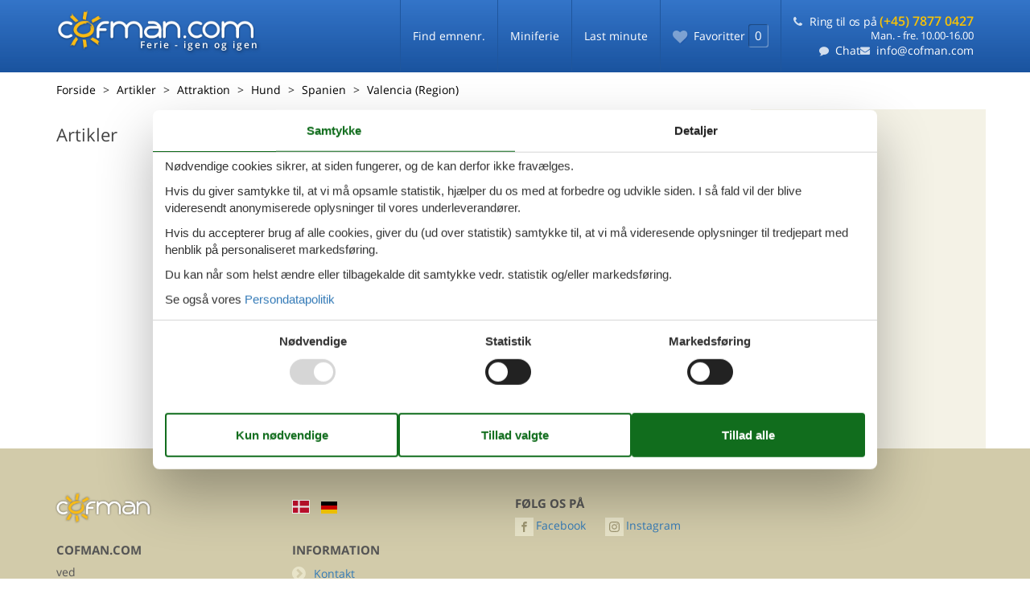

--- FILE ---
content_type: text/html; charset=utf-8
request_url: https://www.cofman.com/artikler/?articleType=Attraction&geography=2221&theme=12560
body_size: 5471
content:

<!doctype html>
<html lang="da" class="no-js">
<head>
  <meta charset="utf-8">
  <meta name="theme-color" content="#1a539e">

  <!-- Chrome and Opera -->
  <link rel="icon" sizes="48x48" href="/Themes/Cofman/Content/gfx/icons/icon-48.png">
  <link rel="icon" sizes="96x96" href="/Themes/Cofman/Content/gfx/icons/icon-96.png">
  <link rel="icon" sizes="144x144" href="/Themes/Cofman/Content/gfx/icons/icon-144.png">
  <link rel="icon" sizes="192x192" href="/Themes/Cofman/Content/gfx/icons/icon-192.png">
  <!-- Safari -->
  <link rel="apple-touch-icon" href="/Themes/Cofman/Content/gfx/icons/icon-192.png">
  <link rel="apple-touch-icon" sizes="76x76" href="/Themes/Cofman/Content/gfx/icons/icon-76.png">
  <link rel="apple-touch-icon" sizes="120x120" href="/Themes/Cofman/Content/gfx/icons/icon-120.png">
  <link rel="apple-touch-icon" sizes="152x152" href="/Themes/Cofman/Content/gfx/icons/icon-152.png">
  <!-- Internet Explorer -->
  <meta name="msapplication-square310x310logo" content="/Themes/Cofman/Content/gfx/icons/icon-310.png">
  <meta http-equiv="X-UA-Compatible" content="IE=edge">
  <meta name="viewport" content="width=device-width, initial-scale=1.0, maximum-scale=5.0, minimum-scale=1.0">
  <meta name="format-detection" content="telephone=no">

  <title>Artikler - Cofman</title>

  <link href="/Themes/Cofman/Styles/custom.min.css?v218" rel="stylesheet" type="text/css" />
<script src="/Themes/Cofman/scripts/modernizr-2.5.3.min.js" type="text/javascript"></script>
<meta content="Orchard" name="generator" />
<meta content="37626d7c-77ef-467e-bdab-99c0e914119e" name="helpscoutBeaconId" />
<meta content="width=device-width, initial-scale=1, maximum-scale=5" name="viewport" />
<meta content="noindex,follow" name="robots" />
<script>dataLayer = [{"AnalyticsPageGroup":"ArticleList"}];</script>

 <!-- Consent Box -->
  <script>
      !function (f, e, v, n, c, t, s) {
        c = f.cb = function (a) { c.c ? c.c(a) : c.q.push(a); };
        c.q = [];
        t = e.createElement(v); t.async = !0;
        t.src = n; s = e.getElementsByTagName(v)[0];
        s.parentNode.insertBefore(t, s);
      }(window, document, 'script', 'https://www.cofman.com/consent/script');

  </script>
 <!-- End Consent Box -->

    <!-- Matomo -->
    <script>
  (function (a, b) {

    var _paq = window._paq = window._paq || [];
    /* tracker methods like "setCustomDimension" should be called before "trackPageView" */
    _paq.push(['setCookieDomain', '*.' + a]);
    _paq.push(['enableLinkTracking']);
    _paq.push(['requireCookieConsent']);
    _paq.push(['enableHeartBeatTimer']);
    _paq.push(['enableJSErrorTracking']);
    _paq.push(['trackVisibleContentImpressions']);
    (function (c, d, e, f, g) {
      _paq.push(['setTrackerUrl', 'https://www.' + a + '/matomo.php']);
      _paq.push(['setSiteId', b]);
      f = c.createElement(d), g = c.getElementsByTagName(d)[0]; f.async = 1; f.src = e; g.parentNode.insertBefore(f, g);
    })(document, 'script', 'https://www.' + a + '/matomo.js');
  })('cofman.com', '15');

  
    </script>
    <!-- End Matomo Code -->

        <!-- Google Ads Remarketing -->
        <script>
          // Define dataLayer and the gtag function.
          window.dataLayer = window.dataLayer || [];
          function gtag() { dataLayer.push(arguments); }

          // Set default consent to 'denied' as a placeholder
          // Determine actual values based on your own requirements
          gtag('consent', 'default', {
            'ad_storage': 'denied',
            'ad_user_data': 'denied',
            'ad_personalization': 'denied',
            'analytics_storage': 'denied'
          });
        </script>
        <!-- Google tag (gtag.js) -->
        <script async src="https://www.googletagmanager.com/gtag/js?id=AW-366904235">
        </script>
        <script>
          window.dataLayer = window.dataLayer || [];
          function gtag() { dataLayer.push(arguments); }

          gtag('js', new Date());
          gtag('config', 'AW-366904235', { 'send_page_view': false });
        </script>
        <script>
          !function (w, d, s, v, k, r) {
            r = w[v] = function (a) { r.c ? r.c(a) : r.q.push(a); };
            r.q = [];

            cb(function(ca) {
              if (ca.AllowMarketing)
              {
                function gtag() { dataLayer.push(arguments); }

                gtag('consent', 'update', {
                  ad_user_data: 'granted',
                  ad_personalization: 'granted',
                  ad_storage: 'granted',
                  analytics_storage: 'granted'
                });

                k = function () {
                  var c = function (p) {
                    p.aw_remarketing_only = true;
                    p.send_to = 'AW-366904235';
                    gtag('event', 'page_view', p);
                  };

                  while (w[v].q.length) {
                    c(w[v].q.shift());
                  }
                  w[v].c = c;
                };
              }
            });
          }(window, document, 'script', 'gr');
        </script>
        <!-- End Google Ads Remarketing -->

      <!-- Facebook Pixel Code -->
      <script>
  !function (f, b, e, v, n, t, s) {
    if (f.fbq) return; n = f.fbq = function () {
      n.callMethod ?
      n.callMethod.apply(n, arguments) : n.queue.push(arguments)
    };
    if (!f._fbq) f._fbq = n; n.push = n; n.loaded = !0; n.version = '2.0';
    n.queue = [];

    cb(function (ca) {
      if (ca.AllowMarketing) {
        t = b.createElement(e); t.async = !0;
        t.src = v; s = b.getElementsByTagName(e)[0];
        s.parentNode.insertBefore(t, s)
      }
    });
  }(window, document,'script', 'https://connect.facebook.net/en_US/fbevents.js');

        fbq('init', '376867163355496');
        fbq('track', 'PageView');
      </script>
      <!-- End Facebook Pixel Code -->


</head>
<body>
  
  

<div id="wrap">
  <div id="main">
  <div id="header-wrapper">
    <div class="navbar navbar-inverse navbar-fixed-top" id="js-navbar">
      <div class="container">
        <div class="navbar-header">
          <button type="button" class="navbar-toggle" id="js-mobile-menu-button">
            <span class="icon-bar"></span>
            <span class="icon-bar"></span>
            <span class="icon-bar"></span>
          </button>
          
<div class="navbar-brand cursor-pointer" >
  <a href="/" style="position: absolute; left: 0;">
    <span class="logolabel logolabelda-dk" style="">Ferie - igen og igen</span>
    <img src="/Themes/Cofman/Content/gfx/cofman-logo-da-dk-nolabel.png" class="specific" alt="Sommerhusudlejning i hele Danmark - Cofman" style="position: relative;">
  </a>
</div>
          <ul class="navbar-details nav navbar-nav">
            <li class="nav">
              
<article class="widget-navigation widget-menu-widget widget">
    
<nav>
    <ul class="menu menu-main-menu">
        
        
<li class="current first"><a href="/emner">Find emnenr.</a>
</li>
<li><a href="/miniferie">Miniferie</a> </li>
<li class="last"><a href="/last-minute">Last minute</a> </li>
    </ul>
</nav>
</article>
            </li>
            <li class="sticky">
              
<a class="sticky-link cursor-pointer accommodation-favorites-link-with-count js-favorite-count-changed idle" href="/sticky/">
  <span class="button-icon icon-heart " title="Favoritter"></span>
  <span class="txt">
    <span>Favoritter</span><span class="badge" data-favorites-count="/sticky/Count">0</span>
  </span>
</a>
            </li>
            <li class="placeholder navbar-contact">
              <span class="phone">
                <span class="number number-with-call-to-action">
                  <a class="call-us-header cursor-pointer" href="tel:(+45)78770427">Ring til os på <strong>(+45) 7877 0427</strong></a>
                </span>
                <span class="hours">
                    <span class="inner-hours-container">Man. - fre. 10.00-16.00</span>
                </span>
              </span>
              <span class="email">
                <a class="chat js-open-chat-button" href="javascript:void(0)" title="Chat med os">Chat</a>
                <a href="mailto:info@cofman.com" class="cursor-pointer email">info@cofman.com</a>
              </span>
            </li>
          </ul>
        </div>
        <div class="navbar-collapse collapse in" aria-expanded="true" id="js-mobile-menu">
          <ul class="nav navbar-nav">
            <li class="nav">
              
<article class="widget-navigation widget-menu-widget widget widget-navigation widget-menu-widget widget">
    
<nav>
    <ul class="menu menu-main-menu menu menu-main-menu">
        
        
<li class="current first current first"><a href="/emner">Find emnenr.</a>
</li>
<li><a href="/miniferie">Miniferie</a> </li>
<li class="last last"><a href="/last-minute">Last minute</a> </li>
    </ul>
</nav>
</article>
            </li>
            <li class="navbar-contact">
              <span class="phone">
                <span class="number number-with-call-to-action">
                  <a class="call-us-header" href="tel:(+45)78770427">Ring til os på <strong>(+45) 7877 0427</strong></a>
                </span>
                <span class="hours">
                  Man. - fre. 10.00-16.00
                </span>
              </span>
              <span class="email">
                <a class="email" href="mailto:info@cofman.com">info@cofman.com</a>
              </span>
              <span class="chat">
                <a class="chat js-open-chat-button" href="javascript:void(0)" title="Chat med os">Chat med os</a>
              </span>
            </li>
          </ul>
        </div>
      </div>
    </div>
  </div>
  <div id="main-wrapper">

<div id="breadcrumb-id">
  <div class="scrolling-wrapper breadcrumbs-container" id="scrolling-ipad">
    <span id="scrollGrad-left"></span>
    <ol class="scrolling-wrapper breadcrumb content-breadcrumb-items" id="scrolling-id" itemscope="itemscope" itemtype="http://schema.org/BreadcrumbList"><li class="first card-breadcrumb" itemprop="itemListElement" itemscope="itemscope" itemtype="http://schema.org/ListItem">
<a itemprop="item" href="/"><span itemprop="name">Forside</span></a>
<meta itemprop="position" content="1" />

</li>
<li class="card-breadcrumb" itemprop="itemListElement" itemscope="itemscope" itemtype="http://schema.org/ListItem">
<a itemprop="item" href="/artikler/"><span itemprop="name">Artikler</span></a>
<meta itemprop="position" content="2" />

</li>
<li class="card-breadcrumb" itemprop="itemListElement" itemscope="itemscope" itemtype="http://schema.org/ListItem">
<a itemprop="item" href="/artikler/?articleType=Attraction"><span itemprop="name">Attraktion</span></a>
<meta itemprop="position" content="3" />

</li>
<li class="card-breadcrumb" itemprop="itemListElement" itemscope="itemscope" itemtype="http://schema.org/ListItem">
<a itemprop="item" href="/artikler/?articleType=Attraction&amp;theme=12560"><span itemprop="name">Hund</span></a>
<meta itemprop="position" content="4" />

</li>
<li class="card-breadcrumb" itemprop="itemListElement" itemscope="itemscope" itemtype="http://schema.org/ListItem">
<a itemprop="item" href="/artikler/?articleType=Attraction&amp;theme=12560&amp;geography=1989"><span itemprop="name">Spanien</span></a>
<meta itemprop="position" content="5" />

</li>
<li class="last card-breadcrumb" itemprop="itemListElement" itemscope="itemscope" itemtype="http://schema.org/ListItem">
<a itemprop="item" href="/artikler/?articleType=Attraction&amp;theme=12560&amp;geography=2221"><span itemprop="name">Valencia (Region)</span></a>
<meta itemprop="position" content="6" />

</li>
</ol>

    <span id="scrollGrad-right"></span>
  </div>
</div>        <div class="container main-content container-with-sidebar-right">
  <div class="row">
    <div class="col-sm-8 col-md-9">
      

<h1>Artikler</h1><div>
  <h2 class="visually-hidden">Artikler</h2>
  
</div>
    </div>
    <div class="col-sm-4 col-md-3 sidebar">
      <h2 class="visually-hidden">Filter</h2>
      
<div class="article-filter-teaser">
  <div>Artikeltyper</div>
  <ul class="article-filter-teaser-breadcrumbs" aria-disabled="true">
      <li><a href="/artikler/?geography=2221&amp;theme=12560">Alle</a></li>
      <li>Attraktion</li>
  </ul>
</div>
<div class="article-filter-teaser">
  <div>Omr&#229;de</div>
  <ul class="article-filter-teaser-breadcrumbs" aria-disabled="true">
      <li><a href="/artikler/?articleType=Attraction&amp;theme=12560">Alle</a></li>
      <li><a href="/artikler/?articleType=Attraction&amp;theme=12560&amp;geography=1989">Spanien</a></li>
      <li>Valencia (Region)</li>
  </ul>
</div>
<div class="article-filter-teaser">
  <div>Tema</div>
  <ul class="article-filter-teaser-breadcrumbs" aria-disabled="true">
      <li><a href="/artikler/?articleType=Attraction&amp;geography=2221">Alle</a></li>
      <li>Hund</li>
  </ul>
</div>
<div class="article-filter-teaser">
  <div>Kategori</div>
  <ul class="article-filter-teaser-breadcrumbs" aria-disabled="true">
      <li>Alle</li>
  </ul>
</div>
    </div>
  </div>
</div>  </div>
  <div id="footer">
    <h2 class="visually-hidden">Footer</h2>
    <div class="container">
      <div class="row">
        <div class="col-md-3 col-sm-6 col-xs-12 footer-company">
          <ul class="list-unstyled">
            <li>
              <div>
                <img src="/Themes/Cofman/Content/gfx/cofman-logo.png" width="121" height="40" alt="Sommerhusudlejning i hele Danmark - Cofman" class="footer-logo">
              </div>
            </li>
            <li class="headline">Cofman.com</li>
            <li>
              ved<br>
              Feline Holidays A/S<br>
              Nygade 8b. 2. th<br>
              DK-7400 Herning<br>
              Danmark<br>
              <a href="/">Cofman.com</a><br><br>
              Momsnr.: DK26347688<br><br>
(+45) 7877 0427<br>
              <a href="mailto:info@cofman.com">info@cofman.com</a>
            </li>
          </ul>
        </div>
        <div class="col-md-3 col-sm-6 col-xs-12 footer-navigation">
          <ul class="list-unstyled">
            <li id="footer-language-switcher" class="lang-select">
              
<article class="widget-site-links widget-menu-widget widget">
    
<nav>
    <ul class="menu menu-sites">
        
        
<li class="first"><span class="raw"><a class="dk selected" href="https://www.cofman.com">Dansk</a></span>
</li>
<li class="last"><span class="raw"><a class="de" href="https://www.cofman.de">Tysk</a></span>
</li>
    </ul>
</nav>
</article>
            </li>
            <li>
              
<article class="widget-FooterLinks widget-footer-links widget-menu-widget widget">
    <ul class="list-unstyled information">
  <li class="headline">Information</li>
  
<li>            <span class="icon-chevron-circle-right"></span>
<a href="/contact.htm">Kontakt</a> </li>
<li>            <span class="icon-chevron-circle-right"></span>
<a href="/faq.htm">FAQ</a> </li>
<li>            <span class="icon-chevron-circle-right"></span>
<a href="/cofman.htm">Om Cofman</a> </li>
<li>            <span class="icon-chevron-circle-right"></span>
<a href="/privacypolicy.htm">Persondatapolitik</a> </li>
<li class="current">            <span class="icon-chevron-circle-right"></span>
<a href="/consent">Cookies</a>
</li>
<li>            <span class="icon-chevron-circle-right"></span>
<a href="/blog">Blog</a> </li>
<li>            <span class="icon-chevron-circle-right"></span>
<a href="/article/spar-15-procent-p&#229;-billetter-til-legoland">15% p&#229; billetter til LEGOLAND</a>
</li>
</ul>
</article>
            </li>
          </ul>
        </div>
        <div class="col-md-6 col-xs-12 footer-model">
          
<article class="widget-footer widget-feline-follow-us-widget widget">
    
  <div class="follow">
    <article class="follow-containter-sm">
        <h3>Følg os på</h3>
        <ul>
            <li class="follow-facebook"><a href="https://www.facebook.com/Cofmancom" rel="noopener nofollow" target="_blank"><span>Facebook</span></a></li>
                                <li class="follow-instagram"><a href="https://www.instagram.com/cofman.com_sommerhusudlejning/" rel="noopener nofollow" target="_blank"><span>Instagram</span></a></li>
        </ul>
    </article>
  </div>

</article>
        </div>
      </div>
    </div>

    <div id="legal">
      <div class="container">Copyright<!-- -->&nbsp;<!-- -->2026<!-- -->&nbsp;©&nbsp;<!-- -->Sommerhusudlejning i hele Danmark - Cofman.com<!-- --> -&nbsp; All rights reserved.</div>
    </div>
  </div>
  </div>
</div>




  <script src="/Modules/Holiday.Rental/scripts/jquery-3.6.0.min.js" type="text/javascript"></script>
<script src="/Modules/Holiday.Rental/scripts/jquery.portal.js?v3" type="text/javascript"></script>
<script src="/Modules/Holiday.HelpScout/scripts/HelpScout.js?v1.0" type="text/javascript"></script>
<script src="/Themes/Cofman/scripts/script.js" type="text/javascript"></script>
<script src="/Modules/Holiday.Rental/scripts/jquery-ui.min.js" type="text/javascript"></script>
<script src="/Modules/Holiday.Rental/scripts/Dialog.js?v3" type="text/javascript"></script>
<script src="/Modules/Holiday.Rental/scripts/History.js?v7" type="text/javascript"></script>
<script src="/Modules/Holiday.Rental/scripts/Popup.culture.da-DK.js" type="text/javascript"></script>
<script src="/Modules/Holiday.Rental/scripts/knockout-3.5.1.js" type="text/javascript"></script>
<script src="/Modules/Holiday.Rental/scripts/jquery.ui.datepicker.culture.da-DK.js" type="text/javascript"></script>
<script src="/Modules/Holiday.Rental/scripts/DatePicker.js?v2" type="text/javascript"></script>
<script src="/Modules/Holiday.Rental/scripts/Popup.js?v9" type="text/javascript"></script>
<script src="/Modules/Holiday.Rental/scripts/AccommodationFavoriteInformation.js?v7" type="text/javascript"></script>
<script src="/Themes/Cofman/scripts/AccommodationFavoriteInformationUpdated.js" type="text/javascript"></script>
<script src="/Modules/Holiday.Rental/scripts/popupMessageBox.js?v4" type="text/javascript"></script>
<script src="/Modules/Holiday.Rental/scripts/data-layer-helper.js" type="text/javascript"></script>
<script src="/Modules/Holiday.Rental/scripts/Navigation.js?v2" type="text/javascript"></script>

</body>
</html>


--- FILE ---
content_type: text/javascript; charset=utf-8
request_url: https://www.cofman.com/consent/script
body_size: 5549
content:

(function(funcName, baseObj) {
  var readyList = [];
  var readyFired = false;
  var readyEventHandlersInstalled = false;

  function ready()
  {
    if (!readyFired)
    {
      readyFired = true;
      for (var i = 0; i < readyList.length; i++)
      {
        readyList[i].fn.call(window, readyList[i].ctx);
      }
      // allow any closures held by these functions to free
      readyList = [];
    }
  }

  function readyStateChange()
  {
    if (document.readyState === 'complete')
    {
      ready();
    }
  }

  baseObj[funcName] = function(callback, context) {
    if (typeof callback !== 'function')
    {
      throw new TypeError('callback for docReady(fn) must be a function');
    }

    if (readyFired)
    {
      setTimeout(function() { callback(context); }, 1);
      return;
    }
    else
    {
      readyList.push({ fn: callback, ctx: context});
    }

    if (document.readyState === 'complete')
    {
      setTimeout(ready, 1);
    }
    else if (!readyEventHandlersInstalled)
    {
      if (document.addEventListener)
      {
        document.addEventListener('DOMContentLoaded', ready, false);
        window.addEventListener('load', ready, false);
      }
      else
      {
        document.attachEvent('onreadystatechange', readyStateChange);
        window.attachEvent('onload', ready);
      }
      readyEventHandlersInstalled = true;
    }
  }
})('docReady', window);

(function(w, d) {
  function apply(ca) {
    var c = function(f) {
      f(ca);
    };
    while(w.cb.q.length) {
      c(w.cb.q.shift());
    }
    w.cb.c = c;
  }

  function ajax(url, callback, data, x) {
    try {
      x = new(this.XMLHttpRequest || ActiveXObject)('MSXML2.XMLHTTP.3.0');
      x.open(data ? 'POST' : 'GET', url, 1);
      x.setRequestHeader('X-Requested-With', 'XMLHttpRequest');
      x.setRequestHeader('Content-type', 'application/x-www-form-urlencoded');
      x.onreadystatechange = function () {
        x.readyState > 3 && callback && callback(x.responseText, x);
      };
      x.send(data)
    } catch (e) {
      window.console && console.log(e);
    }
  };

  let css = document.createElement('link');
  css.rel = 'stylesheet';
  css.media = 'all';
  css.href = '/Modules/Holiday.Rental/Styles/Consent.css?v=3';

  d.getElementsByTagName('head')[0].appendChild(css);

  docReady(function(){
    function callback(r) {
      ca = JSON.parse(r);
      f.parentNode.removeChild(f);
      apply(ca);
    }

    function submit(data) {
      ajax('/consent/Accept', callback, data + '&version=gEjIDWSpQdpLd9TMT6hApg__');
    }

    const dialog = d.createElement('div');
    dialog.innerHTML = '<div id="consent-box">\
  <ul id="consent-box-nav" role="tablist">\
    <li role="presentation" class="active">\
      <a class="consent-box-tabs-link" href="#Consent" tabindex="0" role="tab" aria-selected="true" lang="da">Samtykke</a>\
    </li>\
    <li role="presentation">\
      <a class="consent-box-tabs-link" href="#Details" tabindex="0" role="tab" aria-selected="false" lang="da">Detaljer</a>\
    </li>\
  </ul>\
  <div id="consent-box-content">\
    <div id="Consent" class="consent-box-content-tab">\
      <div class="consent-box-scroll-area">\
        <div class="consent-box-details">\
          <p>Nødvendige cookies sikrer, at siden fungerer, og de kan derfor ikke fravælges.</p><p>Hvis du giver samtykke til, at vi må opsamle statistik, hjælper du os med at forbedre og udvikle siden. I så fald vil der blive videresendt anonymiserede oplysninger til vores underleverandører.</p><p>Hvis du accepterer brug af alle cookies, giver du (ud over statistik) samtykke til, at vi må videresende oplysninger til tredjepart med henblik på personaliseret markedsføring.</p><p>Du kan når som helst ændre eller tilbagekalde dit samtykke vedr. statistik og/eller markedsføring.</p><p>Se også vores <a href="/persondatapolitik">Persondatapolitik</a></p>\
        </div>\
      </div>\
      <form class="consent-box-checkboxes-form">\
        <fieldset>\
          <div class="consent-box-checkboxes">\
            <label>\
              <strong>N&#248;dvendige</strong>\
              <input type="checkbox" disabled="disabled" checked="checked" name="necessary" tabindex="0"><span></span>\
            </label>\
            <label>\
              <strong>Statistik</strong>\
              <input type="checkbox" name="analytics" tabindex="0"><span></span>\
            </label>\
            <label>\
              <strong>Markedsf&#248;ring</strong>\
              <input type="checkbox" name="marketing" tabindex="0"><span></span>\
            </label>\
          </div>\
        </fieldset>\
      </form>\
    </div>\
    <div id="Details" class="consent-box-content-tab consent-box-scroll-area  consent-box-tabs-content-hidden">\
      <div class="consent-box-details">\
        <div class="consent-box-group">\
          <div class="consent-box-group-header">\
            <button class="toggle-consent-box-group-detail">\
              <span>N&#248;dvendige</span>\
            </button>\
            <form>\
              <label>\
                <input type="checkbox" disabled="disabled" checked="checked" name="necessary" tabindex="0""><span></span>\
              </label>\
            </form>\
          </div>\
          <div>N&#248;dvendige cookies sikrer, at siden fungerer.</div>\
          <div class="consent-box-group-details">\
            <div class="consent-box-group-details-group">\
              <h3>Hjemmesiden</h3>\
              <div>Vi bruger cookies for at fordele brugere p&#229; flere servere, for at g&#248;re formularer mere sikre og for at udvalgte funktioner virker.</div>\
              <ul class="consent-box-cookies">\
                <li class="consent-box-cookie">\
                  <strong class="consent-box-cookie-name">LB</strong>\
                  <div class="consent-box-cookie-description">Denne cookie bruges, for at vi kan fordele foresp&#248;rgsler over flere servere, men samtidig sende dine foresp&#248;rgsler til den samme server.</div>\
                  <div>\
                    <div class="consent-box-cookie-domain"><b>Domæne: </b>www.cofman.com</div>\
                    <div class="consent-box-cookie-expiration"><b>Udløb: </b>Session</div>\
                  </div>\
                </li>\
                <li class="consent-box-cookie">\
                  <strong class="consent-box-cookie-name">__RequestVerificationToken</strong>\
                  <div class="consent-box-cookie-description">Denne cookie bruges til at sikre formularer mod misbrug.</div>\
                  <div>\
                    <div class="consent-box-cookie-domain"><b>Domæne: </b>www.cofman.com</div>\
                    <div class="consent-box-cookie-expiration"><b>Udløb: </b>Session</div>\
                  </div>\
                </li>\
                <li class="consent-box-cookie">\
                  <strong class="consent-box-cookie-name">__LinkVerificationToken</strong>\
                  <div class="consent-box-cookie-description">Denne cookie bruges til at sikre links mod misbrug.</div>\
                  <div>\
                    <div class="consent-box-cookie-domain"><b>Domæne: </b>www.cofman.com</div>\
                    <div class="consent-box-cookie-expiration"><b>Udløb: </b>Session</div>\
                  </div>\
                </li>\
                <li class="consent-box-cookie">\
                  <strong class="consent-box-cookie-name">popup</strong>\
                  <div class="consent-box-cookie-description">Denne cookie bruges til popups.</div>\
                  <div>\
                    <div class="consent-box-cookie-domain"><b>Domæne: </b>www.cofman.com</div>\
                    <div class="consent-box-cookie-expiration"><b>Udløb: </b>90 dage</div>\
                  </div>\
                </li>\
                <li class="consent-box-cookie">\
                  <strong class="consent-box-cookie-name">popupMessageBox</strong>\
                  <div class="consent-box-cookie-description">Denne cookie bruges til popups.</div>\
                  <div>\
                    <div class="consent-box-cookie-domain"><b>Domæne: </b>www.cofman.com</div>\
                    <div class="consent-box-cookie-expiration"><b>Udløb: </b>1 &#229;r</div>\
                  </div>\
                </li>\
                <li class="consent-box-cookie">\
                  <strong class="consent-box-cookie-name">youtube</strong>\
                  <div class="consent-box-cookie-description">Denne cookie s&#230;ttes, n&#229;r du accepterer YouTube.</div>\
                  <div>\
                    <div class="consent-box-cookie-domain"><b>Domæne: </b>www.cofman.com</div>\
                    <div class="consent-box-cookie-expiration"><b>Udløb: </b>30 dage</div>\
                  </div>\
                </li>\
                <li class="consent-box-cookie">\
                  <strong class="consent-box-cookie-name">apu</strong>\
                  <div class="consent-box-cookie-description">Denne cookie s&#230;ttes, for at du kan bruge favoritter uden at v&#230;re logget ind.</div>\
                  <div>\
                    <div class="consent-box-cookie-domain"><b>Domæne: </b>www.cofman.com</div>\
                    <div class="consent-box-cookie-expiration"><b>Udløb: </b>32 dage</div>\
                  </div>\
                </li>\
                <li class="consent-box-cookie">\
                  <strong class="consent-box-cookie-name">pu</strong>\
                  <div class="consent-box-cookie-description">Denne cookie s&#230;ttes, n&#229;r du logger ind.</div>\
                  <div>\
                    <div class="consent-box-cookie-domain"><b>Domæne: </b>www.cofman.com</div>\
                    <div class="consent-box-cookie-expiration"><b>Udløb: </b>Session</div>\
                  </div>\
                </li>\
                <li class="consent-box-cookie">\
                  <strong class="consent-box-cookie-name">fvid</strong>\
                  <div class="consent-box-cookie-description">Denne cookie bruges til at holde styr p&#229;, om en side skal genindl&#230;ses, n&#229;r man g&#229;r tilbage i browseren.</div>\
                  <div>\
                    <div class="consent-box-cookie-domain"><b>Domæne: </b>www.cofman.com</div>\
                    <div class="consent-box-cookie-expiration"><b>Udløb: </b>Session</div>\
                  </div>\
                </li>\
                <li class="consent-box-cookie">\
                  <strong class="consent-box-cookie-name">auid</strong>\
                  <div class="consent-box-cookie-description">Denne cookie bruges til at adskille brugere i forbindelse med afregning af affiliates og reklamer.</div>\
                  <div>\
                    <div class="consent-box-cookie-domain"><b>Domæne: </b>www.cofman.com</div>\
                    <div class="consent-box-cookie-expiration"><b>Udløb: </b>90 dage</div>\
                  </div>\
                </li>\
                <li class="consent-box-cookie">\
                  <strong class="consent-box-cookie-name">aid</strong>\
                  <div class="consent-box-cookie-description">Denne cookie bruges til at registrere, om du har fulgt et affiliate link eller brugt en affiliate s&#248;geformular.</div>\
                  <div>\
                    <div class="consent-box-cookie-domain"><b>Domæne: </b>www.cofman.com</div>\
                    <div class="consent-box-cookie-expiration"><b>Udløb: </b>7 dage</div>\
                  </div>\
                </li>\
                <li class="consent-box-cookie">\
                  <strong class="consent-box-cookie-name">on</strong>\
                  <div class="consent-box-cookie-description">Denne cookie s&#230;ttes, s&#229; vi kan undg&#229; at s&#230;tte andre cookies s&#229; ofte.</div>\
                  <div>\
                    <div class="consent-box-cookie-domain"><b>Domæne: </b>www.cofman.com</div>\
                    <div class="consent-box-cookie-expiration"><b>Udløb: </b>1 dag</div>\
                  </div>\
                </li>\
                <li class="consent-box-cookie">\
                  <strong class="consent-box-cookie-name">WebBrugerID</strong>\
                  <div class="consent-box-cookie-description">Denne cookie bruges til at adskille brugere p&#229; bookingformularen.</div>\
                  <div>\
                    <div class="consent-box-cookie-domain"><b>Domæne: </b>booking.cofman.com</div>\
                    <div class="consent-box-cookie-expiration"><b>Udløb: </b>30 dage</div>\
                  </div>\
                </li>\
                <li class="consent-box-cookie">\
                  <strong class="consent-box-cookie-name">ASPSESSIONIDxxxxxxxx</strong>\
                  <div class="consent-box-cookie-description">Denne cookie bruges til at huske information mellem sidevisninger.</div>\
                  <div>\
                    <div class="consent-box-cookie-domain"><b>Domæne: </b>booking.cofman.com</div>\
                    <div class="consent-box-cookie-expiration"><b>Udløb: </b>Session</div>\
                  </div>\
                </li>\
                <li class="consent-box-cookie">\
                  <strong class="consent-box-cookie-name">ASP.NET_SessionId</strong>\
                  <div class="consent-box-cookie-description">Denne cookie bruges til at huske information mellem sidevisninger.</div>\
                  <div>\
                    <div class="consent-box-cookie-domain"><b>Domæne: </b>www.cofman.com</div>\
                    <div class="consent-box-cookie-expiration"><b>Udløb: </b>Session</div>\
                  </div>\
                </li>\
                <li class="consent-box-cookie">\
                  <strong class="consent-box-cookie-name">_gcl_aw</strong>\
                  <div class="consent-box-cookie-description">Denne cookie indeholder kampagnerelateret information, hvis du har fulgt en Google annonce.</div>\
                  <div>\
                    <div class="consent-box-cookie-domain"><b>Domæne: </b>cofman.com</div>\
                    <div class="consent-box-cookie-expiration"><b>Udløb: </b>90 dage</div>\
                  </div>\
                </li>\
                <li class="consent-box-cookie">\
                  <strong class="consent-box-cookie-name">consent</strong>\
                  <div class="consent-box-cookie-description">Denne cookie s&#230;ttes for at registrere dit samtykke.</div>\
                  <div>\
                    <div class="consent-box-cookie-domain"><b>Domæne: </b>cofman.com</div>\
                    <div class="consent-box-cookie-expiration"><b>Udløb: </b>180 dage</div>\
                  </div>\
                </li>\
                <li class="consent-box-cookie">\
                  <strong class="consent-box-cookie-name">hints</strong>\
                  <div class="consent-box-cookie-description">Indeholder informationer til visning af hints.</div>\
                  <div>\
                    <div class="consent-box-cookie-domain"><b>Domæne: </b>Session Storage</div>\
                    <div class="consent-box-cookie-expiration"><b>Udløb: </b></div>\
                  </div>\
                </li>\
                <li class="consent-box-cookie">\
                  <strong class="consent-box-cookie-name">searchHistory</strong>\
                  <div class="consent-box-cookie-description">Indeholder en liste over de seneste s&#248;gninger.</div>\
                  <div>\
                    <div class="consent-box-cookie-domain"><b>Domæne: </b>Local Storage</div>\
                    <div class="consent-box-cookie-expiration"><b>Udløb: </b></div>\
                  </div>\
                </li>\
                <li class="consent-box-cookie">\
                  <strong class="consent-box-cookie-name">viewedAccommodation</strong>\
                  <div class="consent-box-cookie-description">Indeholder en liste af emnenumer og tidspunkt over de senest sete emner.</div>\
                  <div>\
                    <div class="consent-box-cookie-domain"><b>Domæne: </b>Local Storage</div>\
                    <div class="consent-box-cookie-expiration"><b>Udløb: </b></div>\
                  </div>\
                </li>\
              </ul>\
            </div>\
            <div class="consent-box-group-details-group">\
              <h3>Help Scout</h3>\
              <div>Vi bruger Help Scout, s&#229; du kan chatte med os.</div>\
              <ul class="consent-box-cookies">\
                <li class="consent-box-cookie">\
                  <strong class="consent-box-cookie-name">persist:hs-beacon-37626d7c-77ef-467e-bdab-99c0e914119e</strong>\
                  <div class="consent-box-cookie-description">Indeholder oplysninger om dine bes&#248;g p&#229; siden.</div>\
                  <div>\
                    <div class="consent-box-cookie-domain"><b>Domæne: </b>Local Storage</div>\
                    <div class="consent-box-cookie-expiration"><b>Udløb: </b></div>\
                  </div>\
                </li>\
                <li class="consent-box-cookie">\
                  <strong class="consent-box-cookie-name">persist:hs-beacon-message-37626d7c-77ef-467e-bdab-99c0e914119e</strong>\
                  <div class="consent-box-cookie-description">Indeholder oplysninger vedr&#248;rende dine chat-samtaler med os.</div>\
                  <div>\
                    <div class="consent-box-cookie-domain"><b>Domæne: </b>Local Storage</div>\
                    <div class="consent-box-cookie-expiration"><b>Udløb: </b></div>\
                  </div>\
                </li>\
              </ul>\
            </div>\
          </div>\
        </div>\
        <div class="consent-box-group">\
          <div class="consent-box-group-header">\
            <button class="toggle-consent-box-group-detail">\
              <span>Statistik</span>\
            </button>\
            <form>\
              <label>\
                <input type="checkbox" name="analytics" tabindex="0""><span></span>\
              </label>\
            </form>\
          </div>\
          <div>Med din accept opsamler vi statistik over brug af hjemmesiden.</div>\
          <div class="consent-box-group-details">\
            <div class="consent-box-group-details-group">\
              <h3>Hjemmesiden</h3>\
              <div>Vi bruger cookies for p&#229; bookingtidspunktet at kunne registrere en kampagnetilknytning.</div>\
              <ul class="consent-box-cookies">\
                <li class="consent-box-cookie">\
                  <strong class="consent-box-cookie-name">cid</strong>\
                  <div class="consent-box-cookie-description">Denne cookie s&#230;ttes, hvis du har fulgt et kampagnelink.</div>\
                  <div>\
                    <div class="consent-box-cookie-domain"><b>Domæne: </b>www.cofman.com</div>\
                    <div class="consent-box-cookie-expiration"><b>Udløb: </b>7 dage</div>\
                  </div>\
                </li>\
                <li class="consent-box-cookie">\
                  <strong class="consent-box-cookie-name">utm_term</strong>\
                  <div class="consent-box-cookie-description">Denne cookie s&#230;ttes, hvis du har fulgt et kampagnelink.</div>\
                  <div>\
                    <div class="consent-box-cookie-domain"><b>Domæne: </b>www.cofman.com</div>\
                    <div class="consent-box-cookie-expiration"><b>Udløb: </b>Session</div>\
                  </div>\
                </li>\
              </ul>\
            </div>\
          </div>\
        </div>\
        <div class="consent-box-group">\
          <div class="consent-box-group-header">\
            <button class="toggle-consent-box-group-detail">\
              <span>Markedsf&#248;ring</span>\
            </button>\
            <form>\
              <label>\
                <input type="checkbox" name="marketing" tabindex="0""><span></span>\
              </label>\
            </form>\
          </div>\
          <div>Hvis du accepterer markedsf&#248;ring, s&#229; accepterer du, at vi m&#229; sende oplysninger videre til tredjepart til brug for markedsf&#248;ring.</div>\
          <div class="consent-box-group-details">\
            <div class="consent-box-group-details-group">\
              <h3>Google Ads</h3>\
              <div>Vi videregiver oplysninger vedr. de sider, du har har bes&#248;gt p&#229; vores hjemmeside, og hvilken provision vi har opn&#229;et, s&#229; vi bedre kan m&#229;lrette vores annoncer. De videresendte oplysninger kan blive kombineret med oplysninger, du har afgivet til Google. Vi videregiver ikke personlige oplysninger.</div>\
              <ul class="consent-box-cookies">\
                <li class="consent-box-cookie">\
                  <strong class="consent-box-cookie-name">test_cookie</strong>\
                  <div class="consent-box-cookie-description">Denne cookie bruges til at tjekke, om din browser underst&#248;tter cookies.</div>\
                  <div>\
                    <div class="consent-box-cookie-domain"><b>Domæne: </b>doubleclick.net</div>\
                    <div class="consent-box-cookie-expiration"><b>Udløb: </b>15 minutter</div>\
                  </div>\
                </li>\
                <li class="consent-box-cookie">\
                  <strong class="consent-box-cookie-name">IDE</strong>\
                  <div class="consent-box-cookie-description">Denne cookie bruges til at identificere dig, s&#229; der kan vises m&#229;lrettede annoncer.</div>\
                  <div>\
                    <div class="consent-box-cookie-domain"><b>Domæne: </b>doubleclick.net</div>\
                    <div class="consent-box-cookie-expiration"><b>Udløb: </b>1 &#229;r 25 dage</div>\
                  </div>\
                </li>\
                <li class="consent-box-cookie">\
                  <strong class="consent-box-cookie-name">_gcl_au</strong>\
                  <div class="consent-box-cookie-description">Denne cookie bruges til at identificere dig, s&#229; der kan vises m&#229;lrettede annoncer.</div>\
                  <div>\
                    <div class="consent-box-cookie-domain"><b>Domæne: </b>cofman.com</div>\
                    <div class="consent-box-cookie-expiration"><b>Udløb: </b>90 dage</div>\
                  </div>\
                </li>\
                <li class="consent-box-cookie">\
                  <strong class="consent-box-cookie-name">_gcl_aw</strong>\
                  <div class="consent-box-cookie-description">Denne cookie indeholder kampagnerelateret information, hvis du har fulgt en Google annonce.</div>\
                  <div>\
                    <div class="consent-box-cookie-domain"><b>Domæne: </b>cofman.com</div>\
                    <div class="consent-box-cookie-expiration"><b>Udløb: </b>90 dage</div>\
                  </div>\
                </li>\
                <li class="consent-box-cookie">\
                  <strong class="consent-box-cookie-name">GCL_AW_P</strong>\
                  <div class="consent-box-cookie-description">Denne cookie indeholder kampagnerelateret information, hvis du har fulgt en Google annonce.</div>\
                  <div>\
                    <div class="consent-box-cookie-domain"><b>Domæne: </b>googleadservices.com</div>\
                    <div class="consent-box-cookie-expiration"><b>Udløb: </b>90 dage</div>\
                  </div>\
                </li>\
                <li class="consent-box-cookie">\
                  <strong class="consent-box-cookie-name">ar_debug</strong>\
                  <div class="consent-box-cookie-description">This cookie is used by Google to tell Chrome to send debug reports, to help them move away from third party cookies.</div>\
                  <div>\
                    <div class="consent-box-cookie-domain"><b>Domæne: </b>googleadservices.com</div>\
                    <div class="consent-box-cookie-expiration"><b>Udløb: </b>90 dage</div>\
                  </div>\
                </li>\
              </ul>\
            </div>\
            <div class="consent-box-group-details-group">\
              <h3>Facebook Pixel</h3>\
              <div>Vi videregiver oplysninger vedr. de sider, du har har bes&#248;gt p&#229; vores hjemmeside, og hvilken provision vi har opn&#229;et, s&#229; vi bedre kan m&#229;lrette vores annoncer. De videresendte oplysninger kan blive kombineret med oplysninger, du har afgivet til Facebook. Vi videregiver ikke personlige oplysninger.</div>\
              <ul class="consent-box-cookies">\
                <li class="consent-box-cookie">\
                  <strong class="consent-box-cookie-name">_fbp</strong>\
                  <div class="consent-box-cookie-description">Denne cookie bruges til at identificere dig, s&#229; der kan vises m&#229;lrettede annoncer.</div>\
                  <div>\
                    <div class="consent-box-cookie-domain"><b>Domæne: </b>cofman.com</div>\
                    <div class="consent-box-cookie-expiration"><b>Udløb: </b>90 dage</div>\
                  </div>\
                </li>\
                <li class="consent-box-cookie">\
                  <strong class="consent-box-cookie-name">_fbc</strong>\
                  <div class="consent-box-cookie-description">Denne cookie indeholder kampagnerelateret information, hvis du har fulgt en Facebook annonce.</div>\
                  <div>\
                    <div class="consent-box-cookie-domain"><b>Domæne: </b>cofman.com</div>\
                    <div class="consent-box-cookie-expiration"><b>Udløb: </b>90 dage</div>\
                  </div>\
                </li>\
                <li class="consent-box-cookie">\
                  <strong class="consent-box-cookie-name">fr</strong>\
                  <div class="consent-box-cookie-description">Denne cookie bruges til at identificere dig, s&#229; der kan vises m&#229;lrettede annoncer.</div>\
                  <div>\
                    <div class="consent-box-cookie-domain"><b>Domæne: </b>facebook.com</div>\
                    <div class="consent-box-cookie-expiration"><b>Udløb: </b>90 dage</div>\
                  </div>\
                </li>\
              </ul>\
            </div>\
          </div>\
        </div>\
      </div>\
    </div>\
  </div>\
  <div id="consent-box-footer">\
  <form class="consent-box-buttons">\
    <input id="consent-box-button-nessesary" class="consent-box-button" type="submit" name="necessary" value="Kun nødvendige">\
    <input id="consent-box-button-selected" class="consent-box-button" type="submit" name="selected" value="Tillad valgte">\
    <input id="consent-box-button-all" class="consent-box-button" type="submit" name="all" value="Tillad alle">\
  </form>\
  </div>\
</div>';


    [...dialog.getElementsByClassName('consent-box-tabs-link')].forEach(function (link) {
      link.addEventListener('click', function(e) {
        [...link.parentNode.parentNode.children].forEach(function (l) {
          l.classList.remove('active');
        });
        link.parentNode.classList.add('active');

        var tab = d.getElementById(link.getAttribute('href').substring(1));
        [...tab.parentNode.children].forEach(function (t) {
          t.classList.add('consent-box-tabs-content-hidden');
        });
        tab.classList.remove('consent-box-tabs-content-hidden');

        e.preventDefault();
      })
    });

    [...dialog.getElementsByClassName('toggle-consent-box-group-detail')].forEach(function (button) {
      button.addEventListener('click', function (e) {
        button.parentNode.parentNode.classList.toggle('expanded');
        e.preventDefault();
      });
    });

    [...dialog.getElementsByClassName('consent-box-button')].forEach(function (button) {
      if (button.getAttribute('name')=='all') {
        button.addEventListener('click', function (e) {
          submit('all=1');
          e.preventDefault();
        });
      } else if (button.getAttribute('name')=='nessesary') {
        button.addEventListener('click', function (e) {
          submit('nessesary=1');
          e.preventDefault();
        });
      } else {
        button.addEventListener('click', function (e) {
          var data = 'selected=1';
          var checkboxes = [...d.querySelectorAll(".consent-box-checkboxes input[type='checkbox']")];
          checkboxes.forEach(function (c) {
            if(c.checked) {
              data += ('&' + c.getAttribute('name') + '=1');
            }
          });
          submit(data);
          e.preventDefault();
        });
      }
    });

    var checkboxes = [...dialog.querySelectorAll("#consent-box input[type='checkbox']")];
    checkboxes.forEach(function (checkbox) {
        checkbox.addEventListener('change', function (e) {
        checkboxes.forEach(function (c) {
          if (c != checkbox && c.getAttribute('name') == checkbox.getAttribute('name')) {
            c.checked = checkbox.checked;
          }
        });
      });
    });

    var f = dialog.children[0];

    d.body.appendChild(f);
  });
})(window, document);